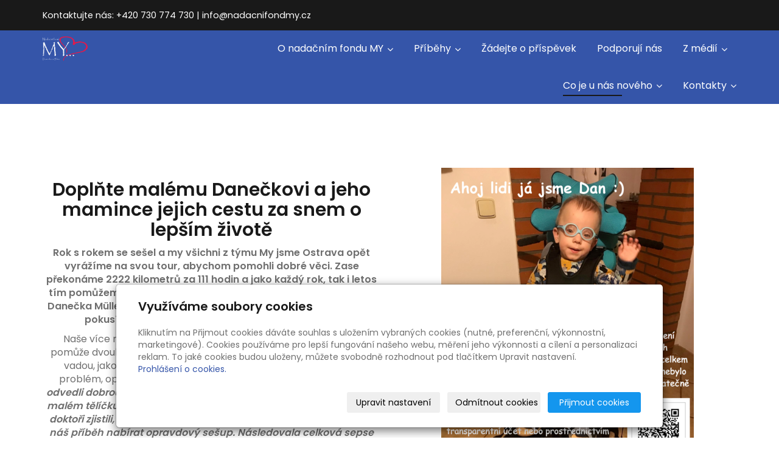

--- FILE ---
content_type: text/html; charset=utf-8
request_url: https://www.nadacnifondmy.cz/inpage/nase-letosni-cesta-za-snem-pro-danecka-mullera/
body_size: 8734
content:
<!DOCTYPE html>
<html lang="cs">
<head>
  <meta charset="utf-8">
  <!--[if IEE]>
  <meta http-equiv="X-UA-Compatible" content="IE=edge,chrome=1">
  <![endif]-->
  <meta name="viewport" content="width=device-width, initial-scale=1">
    <meta name="description" content="   
   
   
   
Naše letošní Cesta za snem pro Danačka Müllera   
Rok se s rokem sešel a tým My jsme Ostrava se opět chystá na svou cestu za snem, kdy musí...">
    <meta name="robots" content="all">
  <meta name="template" content="KYRA">
  <meta name="generator" content="inPage">
      <meta name="copyright" content="Nadační fond MY">
  <meta name="author" content="Nadační fond MY">
  
      <meta property="og:title" content="Naše letošní Cesta za snem pro Danečka Müllera">

    <meta property="og:description" content="   
   
   
   
Naše letošní Cesta za snem pro Danačka Müllera   
Rok se s rokem sešel a tým My jsme Ostrava se opět chystá na svou cestu za snem, kdy musí...">

<meta property="og:type" content="website">
<meta property="og:url" content="https://www.nadacnifondmy.cz/inpage/nase-letosni-cesta-za-snem-pro-danecka-mullera/">

    <meta property="og:image" content="https://www.nadacnifondmy.cz/obrazek/3/dan-5-jpg/">

    <title>Naše letošní Cesta za snem pro Danečka Müllera</title>

      <link rel="shortcut icon" href="https://www.nadacnifondmy.cz/favicon.ico">
    <link rel="apple-touch-icon" href="https://www.nadacnifondmy.cz/favicon.ico" />
  
        <link type="text/css" rel="stylesheet" href="/vendor/fontawesome-4.7/css/font-awesome.min.css">
  <link type="text/css" rel="stylesheet" media="screen" href="/vendor/blueimp-gallery/css/blueimp-gallery.min.css">
  <link type="text/css" rel="stylesheet" media="screen" href="/vendor/blueimp-bootstrap-image-gallery/css/bootstrap-image-gallery.min.css">
  <link type="text/css" rel="stylesheet" media="screen" href="/vendor/bootstrap-3.4/dist/css/bootstrap.min.css">
  <link rel="stylesheet" type="text/css" media="screen" href="/vendor/slick-carousel/slick/slick.css">
  <link rel="stylesheet" type="text/css" media="screen" href="/vendor/slick-carousel/slick/slick-theme.css">

      <link rel="stylesheet" type="text/css" media="screen" href="/assets/theme19/css/main.css?v=20210103">
  <link rel="stylesheet" type="text/css" media="screen" href="/assets/filter-colors.css?v=20210103">
  <link rel="stylesheet" type="text/css" media="screen" href="/assets/sections.css?v=20210103">
  <link rel="stylesheet" type="text/css" media="screen" href="/assets/theme19/sections.css?v=20210103">

  <link rel="stylesheet" type="text/css" media="screen" href="/styl/1/">

  
  
  <link rel="stylesheet" type="text/css" media="print" href="/styl/2/">

      <link rel="stylesheet" type="text/css" media="screen" href="/styl/3/">
  
  <script type="text/javascript" src="/vendor/jquery/dist/jquery.min.js"></script>
  <script type="text/javascript" src="/vendor/jquery-placeholder/jquery.placeholder.min.js"></script>
  <script type="text/javascript" src="/vendor/bootstrap-3.4/dist/js/bootstrap.min.js"></script>
  <script type="text/javascript" src="/vendor/blueimp-gallery/js/jquery.blueimp-gallery.min.js"></script>
  <script type="text/javascript" src="/vendor/blueimp-bootstrap-image-gallery/js/bootstrap-image-gallery.min.js"></script>
  <script type="text/javascript" src="/vendor/slick-carousel/slick/slick.min.js"></script>
  <script type="text/javascript" src="/vendor/images-loaded/imagesloaded.pkgd.min.js"></script>
  <script type="text/javascript" src="/vendor/magic-grid/dist/magic-grid.min.js"></script>

  <script type="text/javascript" src="/assets/theme19/js/main.js?v=20210103"></script>
  <script type="text/javascript" src="/assets/js/magicgrid.js?v=20220517"></script>
  <script type="text/javascript" src="/assets/js/dynamic.js?v=20220131"></script>

              <link href="/assets/cookies/css/main-3.4.css" rel="stylesheet" type="text/css" media="screen">
    
    <script src="/assets/cookies/js/main.js?v=20210103"></script>

    <script type="text/javascript">
        window.ca = JSON.parse('{"necessary":1,"functional":0,"performance":0,"marketing":0}');
    </script>
        
    <script>
    window.dataLayer = window.dataLayer || [];
    function gtag(){dataLayer.push(arguments);}

    gtag('consent', 'default', {
        'analytics_storage': 'denied',
        'ad_storage': 'denied',
        'ad_user_data': 'denied',
        'ad_personalization': 'denied'
    });

    gtag('js', new Date());
</script>


            </head>
<body id="article-517332" class="frontend template19 article-detail rubric-56188">
  

  
  <header>
    <div id="top-ribbon">
      <div class="container">
                <span id="contactus" class="hidden-xs ">
                    Kontaktujte nás:                      +420 730 774 730                              |
                                info@nadacnifondmy.cz                  </span>
                
        
              </div>
    </div>
    <div id="sm-search">
      <button type="button" class="close">x</button>
      <form id="small-search" method="post" action="/vyhledavani/">
        <input name="q" type="text" class="form-control" placeholder="Hledání...">
        <button type="submit" class="btn btn-danger btn-lg" title="Hledat">
          <span class="glyphicon glyphicon-search" aria-hidden="true"></span> Hledat        </button>
      </form>
    </div>
    <nav class="navbar navbar-default">
      <div class="container">
                                          <div class="logo ">
                                            <a title="" href="/">
                          <img src="/obrazek/3/logo-nadacni-fond-my-tmavy-podklad/" alt="">
                      </a>
                  </div>
                                <div class="navbar-header">
          <button class="navbar-toggle collapsed" aria-controls="navbar" data-target="#navbar" data-toggle="collapse" type="button">
            <span class="sr-only">Menu</span>
            <span class="icon-bar"></span>
            <span class="icon-bar"></span>
            <span class="icon-bar"></span>
          </button>
        </div>
        <div id="navbar" class="collapse navbar-collapse " role="navigation" aria-expanded="true" style="">
                    <ul class="nav navbar-nav">
                        <li role="presentation" id="menu-item-376530" class="dropdown">
                            <a href="/" class="dropdown-toggle" data-toggle="dropdown">
                  O nadačním fondu MY <span class="caret"></span>
              </a>
              <ul class="dropdown-menu level2 v" role="menu">
                <li class="container">
                  <ul>
                                        <li id="submenu-item-376532">
                      <a href="/inpage/o-nas/">O nás</a>
                    </li>
                                        <li id="submenu-item-378079">
                      <a href="/inpage/eticky-kodex/">Etický kodex</a>
                    </li>
                                        <li id="submenu-item-378100">
                      <a href="/inpage/verejna-sbirka-nadacniho-fondu-my/">Veřejná sbírka nadačního fondu MY</a>
                    </li>
                                      </ul>
                </li>
              </ul>
                          </li>
                        <li role="presentation" id="menu-item-377081" class="dropdown">
                            <a href="/rubrika/pribehy/" class="dropdown-toggle" data-toggle="dropdown">
                  Příběhy <span class="caret"></span>
              </a>
              <ul class="dropdown-menu level2 v" role="menu">
                <li class="container">
                  <ul>
                                        <li id="submenu-item-377082">
                      <a href="/inpage/denis-horak/">Denis Horák</a>
                    </li>
                                        <li id="submenu-item-383668">
                      <a href="/inpage/ela-wawrzosova/">Ela Wawrzosová</a>
                    </li>
                                        <li id="submenu-item-393285">
                      <a href="/inpage/milos-belka/">Miloš Belka</a>
                    </li>
                                        <li id="submenu-item-393649">
                      <a href="/inpage/david-trojek/">David Trojek</a>
                    </li>
                                        <li id="submenu-item-393863">
                      <a href="/inpage/obrazek-s-textem-710/">Den v ZOO Ostrava s Nadačním fondem MY</a>
                    </li>
                                        <li id="submenu-item-395530">
                      <a href="/inpage/obrazek-s-textem-955/">Lucie Víchová</a>
                    </li>
                                        <li id="submenu-item-408499">
                      <a href="/inpage/vojtisek/">Vojtíšek Schüler</a>
                    </li>
                                        <li id="submenu-item-422328">
                      <a href="/inpage/danecek-muller/">Daneček Müller</a>
                    </li>
                                      </ul>
                </li>
              </ul>
                          </li>
                        <li role="presentation" id="menu-item-378096">
                            <a href="/inpage/zadejte-o-podporu/">Žádejte o příspěvek</a>
                          </li>
                        <li role="presentation" id="menu-item-409520">
                            <a href="/inpage/podporuji-nas-952/">Podporují nás</a>
                          </li>
                        <li role="presentation" id="menu-item-378712" class="dropdown">
                            <a href="/inpage/z-medii/" class="dropdown-toggle" data-toggle="dropdown">
                  Z médií <span class="caret"></span>
              </a>
              <ul class="dropdown-menu level2 v" role="menu">
                <li class="container">
                  <ul>
                                        <li id="submenu-item-378713">
                      <a href="/inpage/psali-o-nas/">Psali o nás</a>
                    </li>
                                        <li id="submenu-item-378714">
                      <a href="/inpage/tocili-o-nas/">Točili o nás</a>
                    </li>
                                      </ul>
                </li>
              </ul>
                          </li>
                        <li role="presentation" id="menu-item-377227" class="dropdown active">
                            <a href="/rubrika/novinky/" class="dropdown-toggle" data-toggle="dropdown">
                  Co je u nás nového <span class="caret"></span>
              </a>
              <ul class="dropdown-menu level2 v" role="menu">
                <li class="container">
                  <ul>
                                        <li id="submenu-item-377228">
                      <a href="/inpage/nase-prvni-velka-charitativni-akce/">Naše první velká charitativní akce.</a>
                    </li>
                                        <li id="submenu-item-378091">
                      <a href="/inpage/obrazek-s-textem-332/">Předškolní odpoledne pro Denise</a>
                    </li>
                                        <li id="submenu-item-378128">
                      <a href="/inpage/nase-cesta-za-snem/">Naše “Cesta za snem”</a>
                    </li>
                                        <li id="submenu-item-395539">
                      <a href="/inpage/beneficni-koncert-pro-lucii/">Benefiční koncert pro Lucii</a>
                    </li>
                                        <li id="submenu-item-422497" class="active">
                      <a href="/inpage/nase-letosni-cesta-za-snem-pro-danecka-mullera/">Naše letošní Cesta za snem pro Danečka Müllera</a>
                    </li>
                                      </ul>
                </li>
              </ul>
                          </li>
                        <li role="presentation" id="menu-item-378032" class="dropdown">
                            <a href="/inpage/kontakty-879/" class="dropdown-toggle" data-toggle="dropdown">
                  Kontakty <span class="caret"></span>
              </a>
              <ul class="dropdown-menu level2 v" role="menu">
                <li class="container">
                  <ul>
                                        <li id="submenu-item-378031">
                      <a href="/inpage/kontakty/">Kontakty</a>
                    </li>
                                        <li id="submenu-item-378015">
                      <a href="/inpage/ochrana-osobnich-udaju/">Ochrana osobních údajů</a>
                    </li>
                                      </ul>
                </li>
              </ul>
                          </li>
                      </ul>
        </div>
      </div>
    </nav>
  </header>

                        <div id="motive">
            <div class="container ">
                                    <div id="motto">
                                                                                                                <p id="motto-title">
                                                                                POMÁHÁME SRDCEM ...                                                                        </p>
                              
                                                                                                </div>
              </div>
          </div>
              
     
      <div class="container">
        
        <div class="row row-flex" id="content">
            

            <main class="col-xs-12 col-md-9">
                <div id="mainContent"
    class="nocomment">

    <div class="">
                        <p><!-- sectionbreak --></p>
<section class="section-container section-2-col-left-text">
<div class="row">
<div class="col-xs-12 col-sm-6 section-content">
<h2><strong><span style="vertical-align: inherit;"><span style="vertical-align: inherit;"><span style="vertical-align: inherit;"><span style="vertical-align: inherit;">Doplňte malému Danečkovi a jeho mamince jejich cestu za snem o lepším životě</span></span></span></span></strong></h2>
<div dir="auto">
<p><strong><span style="vertical-align: inherit;"><span style="vertical-align: inherit;"><span style="vertical-align: inherit;"><span style="vertical-align: inherit;">Rok s rokem se sešel a my všichni z týmu My jsme Ostrava opět vyrážíme na svou tour, abychom pomohli dobré věci. Zase překonáme 2222 kilometrů za 111 hodin a jako každý rok, tak i letos tím pomůžeme konkrétnímu jedinci. Tentokrát se jedná o malého Danečka Müllera a jeho maminku, kterým se vybranými financemi pokusíme zjednodušit jejich složitou životní cestu…</span></span></span></span></strong></p>
<p><span style="vertical-align: inherit;"><span style="vertical-align: inherit;"><span style="vertical-align: inherit;"><span style="vertical-align: inherit;">Naše více než dva tisíce kilometrů dlouhá cyklojízda tentokrát pomůže dvouletému Danečkovi Müllerovi. Ten se narodil s vrozenou vadou, jakou je atrézie jícnu. To by ale nebyl zas až tak zásadní problém, operace i když riskantní dopadla totiž úspěšně. </span></span></span></span><strong><em><span style="vertical-align: inherit;"><span style="vertical-align: inherit;"><span style="vertical-align: inherit;"><span style="vertical-align: inherit;">„Lékaři odvedli dobrou práci, ale bohužel důsledky operace na Danečkově malém tělíčku na sebe nenechaly dlouho čekat. Týden po operaci doktoři zjistili, že krvácel do mozkových komor. A právě tady začal náš příběh nabírat opravdový sešup. Následovala celková sepse organismu, která už jen umocnila nález na mozku a nakonec hydrocefalu se stala nedílnou součástí našeho života,“</span></span></span></span></em></strong><span style="vertical-align: inherit;"><span style="vertical-align: inherit;"><span style="vertical-align: inherit;"><span style="vertical-align: inherit;"> říká na vysvětlenou Danova maminka.</span></span></span></span></p>
<p><span style="vertical-align: inherit;"><span style="vertical-align: inherit;"><span style="vertical-align: inherit;"><span style="vertical-align: inherit;">Hydrocefalus znamená nadměrné hromadění mozkomíšního moku v mozkových komorách. Přebytečný mok totiž tlak na mozkovou tkáň a tím může dojít k poškození mozku s trvalými následky. Konečným řešením bylo zavedení VP shuntu, který má za úkol odvádět nahromaděný mozkomíšní mok z hlavy do břicha, který bude mít po zbytek života. „Než k tomuto mohlo dojít, musel Daneček absolvovat osm operací, a celkem šest z nich jich bylo jen hlavičky. Vše to celý půl rok a aby toho nebylo málo, tak nám po návratu domů diagnostikovali těžkou epilepsii a těžkou mozkovou obrnu v podobě centrální spastické kvadruparézy a axiální hypotonii,“ dodává na vysvětlenou matku.</span></span></span></span></p>
<p><span style="vertical-align: inherit;"><span style="vertical-align: inherit;"><span style="vertical-align: inherit;"><span style="vertical-align: inherit;">Danečkovi proto velice pomáhají rehabilitace a terapie. Jeho maminka dělá všechno proto, aby mu jeho těžkou životní cestu zpříjemnila a posunula ho ve vývoji dále. Nicméně je to všechno velmi náročné a to jak časově, tak hlavně finančně. Správně zvolené pomůcky a metody dávají totiž Danovi velkou šanci se postavit na nohy.</span></span></span></span></p>
<p><strong><span style="vertical-align: inherit;"><span style="vertical-align: inherit;"><span style="vertical-align: inherit;"><span style="vertical-align: inherit;">Proto se i ten sebemenší příspěvek počítá…</span></span></span></span></strong></p>
<span style="vertical-align: inherit;"><span style="vertical-align: inherit;"><span style="vertical-align: inherit;"><span style="vertical-align: inherit;">Finanční dar proto můžete posílat na transparentní účet číslo: </span></span></span></span><strong><span style="vertical-align: inherit;"><span style="vertical-align: inherit;"><span style="vertical-align: inherit;"><span style="vertical-align: inherit;">240222091/2010</span></span></span></span></strong><span style="vertical-align: inherit;"><span style="vertical-align: inherit;"><span style="vertical-align: inherit;"><span style="vertical-align: inherit;"> , VS: 012024 nebo můžete využít tento QR kód:&nbsp;</span></span></span></span></div>
<div dir="auto"><span style="vertical-align: inherit;"><span style="vertical-align: inherit;"><span style="vertical-align: inherit;"><span style="vertical-align: inherit;"><span style="vertical-align: inherit;"><span style="vertical-align: inherit;"><span style="vertical-align: inherit;"><span style="vertical-align: inherit;">Více k Danečkově příběhu nalaznete </span></span></span></span></span></span></span></span><a href="/inpage/danecek-muller/"><span style="vertical-align: inherit;"><span style="vertical-align: inherit;"><span style="vertical-align: inherit;"><span style="vertical-align: inherit;"><span style="vertical-align: inherit;"><span style="vertical-align: inherit;"><span style="vertical-align: inherit;"><span style="vertical-align: inherit;">zde</span></span></span></span></span></span></span></span></a></div>
</div>
<div class="col-xs-12 col-sm-6 section-content"><img src="/obrazek/2/danecek-letak-2024/" alt="daniček leták 2024" title="daniček leták 2024" width="415" height="520" /></div>
</div>
</section>
<p><!-- sectionbreak --></p>    </div>

    
    
    </div>

<a id="comments"></a>

<div class="">
    
    </div>                            </main>
        </div>
              </div>

            <div id="separator" class="mod"><div id="panel-custom-1" class="panel panel-primary ">
                <div class="panel-heading">
            <h3 class="panel-title">O nás</h3>
        </div>
        <div class="panel-body">
            <p><img src="/obrazek/2/my-i-png/" title="MY_I.png" width="300" height="274" alt="MY_I.png" style="display: block; margin-left: auto; margin-right: auto;" />&nbsp;</p>
<p style="text-align: justify;">Jak v životě tak v podnikání nejde jen přijímat a nic nedat zpět.&nbsp; "MY" jsme si osvojili od počátku našeho setkání. A protože MY a ne JÁ&nbsp; má pro nás obrovský význam, chtěli jsme tomuto dát ten, ještě hlubší&nbsp; a založili Nadační fond MY. Pomáhat je dobré a mělo by to být přirozené. Ale přeci jen ve větším počtu je pomáhat jednodušší. Do vzniku nadačního fondu za sebou máme několik charitativních akcí na kterých jsme se buďto už přímo osobně podíleli nebo je jen podpořili. Od školy v přírodě pro dětský domov Domeček, přes invalidní vozík na míru pro málého Patrika až po dnes už stovky kilogramů granulí pro zvířecí útulky.&nbsp; A takhle chceme pokračovat dále...</p>        </div>
    </div></div>
                  <div id="second" class="mod"><div class="container"><div id="panel-custom-2" class="panel panel-primary ">
                <div class="panel-heading">
            <h3 class="panel-title">Naše letošní Cesta za snem pro Danečka Müllera</h3>
        </div>
        <div class="panel-body">
            <p><!-- sectionbreak --></p>
<section class="section-container section-2-col-left-text">
<div class="row">
<div class="col-xs-12 col-sm-6 section-content">
<h2><strong><span style="vertical-align: inherit;"><span style="vertical-align: inherit;"><span style="vertical-align: inherit;"><span style="vertical-align: inherit;">Doplňte malému Danečkovi a jeho mamince jejich cestu za snem o lepším životě</span></span></span></span></strong></h2>
<div dir="auto">
<p><strong><span style="vertical-align: inherit;"><span style="vertical-align: inherit;"><span style="vertical-align: inherit;"><span style="vertical-align: inherit;">Rok s rokem se sešel a my všichni z týmu My jsme Ostrava opět vyrážíme na svou tour, abychom pomohli dobré věci. Zase překonáme 2222 kilometrů za 111 hodin a jako každý rok, tak i letos tím pomůžeme konkrétnímu jedinci. Tentokrát se jedná o malého Danečka Müllera a jeho maminku, kterým se vybranými financemi pokusíme zjednodušit jejich složitou životní cestu…</span></span></span></span></strong></p>
<p><span style="vertical-align: inherit;"><span style="vertical-align: inherit;"><span style="vertical-align: inherit;"><span style="vertical-align: inherit;">Naše více než dva tisíce kilometrů dlouhá cyklojízda tentokrát pomůže dvouletému Danečkovi Müllerovi. Ten se narodil s vrozenou vadou, jakou je atrézie jícnu. To by ale nebyl zas až tak zásadní problém, operace i když riskantní dopadla totiž úspěšně. </span></span></span></span><strong><em><span style="vertical-align: inherit;"><span style="vertical-align: inherit;"><span style="vertical-align: inherit;"><span style="vertical-align: inherit;">„Lékaři odvedli dobrou práci, ale bohužel důsledky operace na Danečkově malém tělíčku na sebe nenechaly dlouho čekat. Týden po operaci doktoři zjistili, že krvácel do mozkových komor. A právě tady začal náš příběh nabírat opravdový sešup. Následovala celková sepse organismu, která už jen umocnila nález na mozku a nakonec hydrocefalu se stala nedílnou součástí našeho života,“</span></span></span></span></em></strong><span style="vertical-align: inherit;"><span style="vertical-align: inherit;"><span style="vertical-align: inherit;"><span style="vertical-align: inherit;"> říká na vysvětlenou Danova maminka.</span></span></span></span></p>
<p><span style="vertical-align: inherit;"><span style="vertical-align: inherit;"><span style="vertical-align: inherit;"><span style="vertical-align: inherit;">Hydrocefalus znamená nadměrné hromadění mozkomíšního moku v mozkových komorách. Přebytečný mok totiž tlak na mozkovou tkáň a tím může dojít k poškození mozku s trvalými následky. Konečným řešením bylo zavedení VP shuntu, který má za úkol odvádět nahromaděný mozkomíšní mok z hlavy do břicha, který bude mít po zbytek života. „Než k tomuto mohlo dojít, musel Daneček absolvovat osm operací, a celkem šest z nich jich bylo jen hlavičky. Vše to celý půl rok a aby toho nebylo málo, tak nám po návratu domů diagnostikovali těžkou epilepsii a těžkou mozkovou obrnu v podobě centrální spastické kvadruparézy a axiální hypotonii,“ dodává na vysvětlenou matku.</span></span></span></span></p>
<p><span style="vertical-align: inherit;"><span style="vertical-align: inherit;"><span style="vertical-align: inherit;"><span style="vertical-align: inherit;">Danečkovi proto velice pomáhají rehabilitace a terapie. Jeho maminka dělá všechno proto, aby mu jeho těžkou životní cestu zpříjemnila a posunula ho ve vývoji dále. Nicméně je to všechno velmi náročné a to jak časově, tak hlavně finančně. Správně zvolené pomůcky a metody dávají totiž Danovi velkou šanci se postavit na nohy.</span></span></span></span></p>
<p><strong><span style="vertical-align: inherit;"><span style="vertical-align: inherit;"><span style="vertical-align: inherit;"><span style="vertical-align: inherit;">Proto se i ten sebemenší příspěvek počítá…</span></span></span></span></strong></p>
<span style="vertical-align: inherit;"><span style="vertical-align: inherit;"><span style="vertical-align: inherit;"><span style="vertical-align: inherit;">Finanční dar proto můžete posílat na transparentní účet číslo: </span></span></span></span><strong><span style="vertical-align: inherit;"><span style="vertical-align: inherit;"><span style="vertical-align: inherit;"><span style="vertical-align: inherit;">240222091/2010</span></span></span></span></strong><span style="vertical-align: inherit;"><span style="vertical-align: inherit;"><span style="vertical-align: inherit;"><span style="vertical-align: inherit;"> , VS: 012024 nebo můžete využít tento QR kód:&nbsp;</span></span></span></span></div>
<div dir="auto"><span style="vertical-align: inherit;"><span style="vertical-align: inherit;"><span style="vertical-align: inherit;"><span style="vertical-align: inherit;"><span style="vertical-align: inherit;"><span style="vertical-align: inherit;"><span style="vertical-align: inherit;"><span style="vertical-align: inherit;">Více k Danečkově příběhu nalaznete </span></span></span></span></span></span></span></span><a href="/inpage/danecek-muller/"><span style="vertical-align: inherit;"><span style="vertical-align: inherit;"><span style="vertical-align: inherit;"><span style="vertical-align: inherit;"><span style="vertical-align: inherit;"><span style="vertical-align: inherit;"><span style="vertical-align: inherit;"><span style="vertical-align: inherit;">zde</span></span></span></span></span></span></span></span></a></div>
</div>
<div class="col-xs-12 col-sm-6 section-content"><img src="/obrazek/2/danecek-letak-2024/" alt="daniček leták 2024" title="daniček leták 2024" width="415" height="520" /></div>
</div>
</section>
<p><!-- sectionbreak --></p>        </div>
    </div></div></div>
                  <div id="blog" class="mod"><div class="container"><div id="panel-news" class="panel panel-primary ">
                <div class="panel-heading">
            <h3 class="panel-title">Co je u nás nového</h3>
        </div>
        <div class="panel-body">
            <ul id="list-panel-news">

                                    
                <li class="">
                                        <div>
                                                <p class="image-perex">
                            <a class="perex-image-link" title="Splňte malému Danečkovi a jeho mamince jejich cestu za snem..." href="/inpage/splnte-malemu-daneckovi-a-jeho-mamince-jejich-cestu-za-snem/">
                                <img src="/obrazek/2/dan-1-jpg/" class="perex-image">
                            </a>
                        </p>
                        
                        <div class="blog-li">
                            <h4><a href="/inpage/splnte-malemu-daneckovi-a-jeho-mamince-jejich-cestu-za-snem/">Splňte malému Danečkovi a jeho mamince jejich cestu za snem...</a></h4>

                                                            <span class="normal-date">22. 7. 2024</span>
                            
                            <div class="description"></div>
                        </div>
                    </div>
                </li>
                                    
                <li class="">
                                        <div>
                                                <p class="image-perex">
                            <a class="perex-image-link" title="Naše letošní Cesta za snem pro Danečka Müllera" href="/inpage/nase-letosni-cesta-za-snem-pro-danecka-mullera/">
                                <img src="/obrazek/2/dan-5-jpg/" class="perex-image">
                            </a>
                        </p>
                        
                        <div class="blog-li">
                            <h4><a href="/inpage/nase-letosni-cesta-za-snem-pro-danecka-mullera/">Naše letošní Cesta za snem pro Danečka Müllera</a></h4>

                                                            <span class="normal-date">4. 7. 2023</span>
                            
                            <div class="description"></div>
                        </div>
                    </div>
                </li>
                                    
                <li class="">
                                        <div>
                                                <p class="image-perex">
                            <a class="perex-image-link" title="Nejen sportovní hvězdy na tenisových kurtech pro Vojtu!" href="/inpage/nejen-sportovni-hvezdy-na-tenisovych-kurtech-pro-vojtu/">
                                <img src="/obrazek/2/plakat-moravia-star-open-2022-jpg-8809/" class="perex-image">
                            </a>
                        </p>
                        
                        <div class="blog-li">
                            <h4><a href="/inpage/nejen-sportovni-hvezdy-na-tenisovych-kurtech-pro-vojtu/">Nejen sportovní hvězdy na tenisových kurtech pro Vojtu!</a></h4>

                                                            <span class="normal-date">30. 6. 2022</span>
                            
                            <div class="description"></div>
                        </div>
                    </div>
                </li>
                                    
                <li class="">
                                        <div>
                                                <p class="image-perex">
                            <a class="perex-image-link" title="Benefiční koncert pro Lucii" href="/inpage/beneficni-koncert-pro-lucii/">
                                <img src="/obrazek/2/2021-jpg/" class="perex-image">
                            </a>
                        </p>
                        
                        <div class="blog-li">
                            <h4><a href="/inpage/beneficni-koncert-pro-lucii/">Benefiční koncert pro Lucii</a></h4>

                                                            <span class="normal-date">13. 9. 2021</span>
                            
                            <div class="description"></div>
                        </div>
                    </div>
                </li>
                                    
                <li class="">
                                        <div>
                                                <p class="image-perex">
                            <a class="perex-image-link" title="Benefiční koncert pro Lucii se vydařil" href="/inpage/beneficni-koncert-pro-lucii-se-vydaril/">
                                <img src="/obrazek/2/242728833-4510884628934858-8231539136998532146-n-jpg-694/" class="perex-image">
                            </a>
                        </p>
                        
                        <div class="blog-li">
                            <h4><a href="/inpage/beneficni-koncert-pro-lucii-se-vydaril/">Benefiční koncert pro Lucii se vydařil</a></h4>

                                                            <span class="normal-date">26. 10. 2021</span>
                            
                            <div class="description"></div>
                        </div>
                    </div>
                </li>
                                    
                <li class="">
                                        <div>
                                                <p class="image-perex">
                            <a class="perex-image-link" title="Milošovi vzalo tornádo domov" href="/inpage/obrazek-s-textem-579/">
                                <img src="/obrazek/2/ap1i2331-jpg/" class="perex-image">
                            </a>
                        </p>
                        
                        <div class="blog-li">
                            <h4><a href="/inpage/obrazek-s-textem-579/">Milošovi vzalo tornádo domov</a></h4>

                                                            <span class="normal-date">28. 6. 2021</span>
                            
                            <div class="description"></div>
                        </div>
                    </div>
                </li>
                
            </ul>
            <p class="more">
                <a href="/rubrika/novinky/">Archív</a>
            </p>
        </div>
    </div></div></div>
            
  <footer>
        <div class="container">
                <div id="footer-contact" class="col-lg-3 ">
                        <h3>Kontakty</h3>
            <div class="row">
                <div class="col-xs-12">
                    <ul class="list-footer-address">
                                                    <li>
                                <i class="fa fa-fw text-primary fa-home"></i>
                                Nadační fond MY<br>
                                Hrabákova 1861/1, 702 00 Ostrava                            </li>
                                                                                            </ul>
                </div>
                <div class="col-xs-12">
                    <ul class="list-footer-address">
                                                    <li>
                                <i class="fa fa-fw text-primary fa-envelope"></i> info@nadacnifondmy.cz                            </li>
                                                                            <li>
                                <i class="fa fa-fw text-primary fa-globe"></i> <a href="http://www.nadacnifondmy.cz" target="_blank">www.nadacnifondmy.cz</a>                            </li>
                                                                            <li>
                                <i class="fa fa-fw text-primary fa-phone"></i> +420 730 774 730                            </li>
                                                                                                                        
                                                    <li>
                                <i class="fa fa-fw text-primary fa-info"></i>N 1344 vedená u Krajského soudu v Ostravě                            </li>
                                            </ul>
                </div>
            </div>
          </div>
      
      
      
          </div>
    
        <div class="">
                <div class="copy nomb">
            <div class="container">
                <p class="text-center" id="bar-footer">
                    &copy; 2026 <a href="/">Nadační fond MY</a>
                                            &ndash;                                                                 <span>|</span>
                        <a href="/mapa-webu/">Mapa webu</a>
                                                        </p>
            </div>
        </div>
        <div class="copy">
            <div class="container">
                <p class="text-center" id="bar-poweredby">
                    <a id="i-logoinpage" href="https://www.inpage.cz" target="_blank" title="Webové stránky snadno - redakční systém inPage, vyzkoušení zdarma"><span>inPage</span></a>
                    &ndash; <a target="_blank" href="https://www.inpage.cz/" title="Webové stránky snadno - redakční systém inPage, vyzkoušení zdarma">webové stránky</a> s AI, <a target="_blank" href="https://www.czechia.com/domeny/" title="Registrace domén">doména</a> a&nbsp;<a target="_blank" href="https://www.czechia.com/webhosting/" title="Webhosting CZECHIA.COM">webhosting</a> u jediného 5★ registrátora v ČR                </p>
            </div>
        </div>
    </div>
      </footer>
  
        <div id="blueimp-gallery" class="blueimp-gallery blueimp-gallery-controls" data-use-bootstrap-modal="false">
          <div class="slides"></div>
          <h3 class="title">&nbsp;</h3>
          <a class="prev">‹</a>
          <a class="next">›</a>
          <a class="close">×</a>
          <a class="play-pause"></a>
          <ol class="indicator"></ol>
          <div class="modal fade">
              <div class="modal-dialog">
                  <div class="modal-content">
                      <div class="modal-header">
                          <button type="button" class="close" aria-hidden="true">&times;</button>
                          <h4 class="modal-title">&nbsp;</h4>
                      </div>
                      <div class="modal-body next"></div>
                      <div class="modal-footer">
                          <button type="button" class="btn btn-default pull-left prev">
                              <i class="glyphicon glyphicon-chevron-left"></i>&nbsp;Předchozí                          </button>
                          <button type="button" class="btn btn-primary next">
                              Další&nbsp;<i class="glyphicon glyphicon-chevron-right"></i>
                          </button>
                      </div>
                  </div>
              </div>
          </div>
      </div>
  
  
  
      <div class="modal" id="cookiesModal" data-keyboard="false" aria-labelledby="cookiesModalLabel" style="display: none" aria-modal="true" role="dialog">
        <div class="modal-dialog modal-lg modal-dialog-centered modal-cookies">
            <div class="modal-content">
                <div class="modal-header">
                    <h2 class="modal-title" id="cookiesModalLabel">
                        Využíváme soubory cookies                    </h2>
                    <button type="button" class="close" data-dismiss="modal" data-bs-dismiss="modal" aria-label="Zavřít" id="closeModalButton" style="display: none">
                        <span class="button-close" aria-hidden="true"></span>
                    </button>
                </div>
                <div class="modal-body">
                    <div class="container-fluid" id="mainWindow">
                        <p class="cookies-text">
                            Kliknutím na Přijmout cookies dáváte souhlas s uložením vybraných cookies (nutné, preferenční, výkonnostní, marketingové). Cookies používáme pro lepší fungování našeho webu, měření jeho výkonnosti a cílení a personalizaci reklam. To jaké cookies budou uloženy, můžete svobodně rozhodnout pod tlačítkem Upravit nastavení.                            <br><a class="cookies-statement" href="https://ec.europa.eu/info/cookies_cs" target="_blank">Prohlášení o cookies.</a>
                        </p>
                    </div>
                    <div class="container-fluid" id="settingsWindow" style="display: none;">
                        <p class="cookies-text">Využíváme soubory cookies a další technologie pro lepší uživatelský zážitek na webu. Následující kategorie můžete povolit či zakázat a svůj výběr uložit.</p>
                        <div class="cookies-info">
                            <div class="cookies-option">
                                <button class="button-more">
                                    <span class="button-more-icon"></span>
                                    <span class="button-more-title">Nutné</span>
                                </button>
                                <div class="custom-control custom-switch form-check form-switch">
                                    <input type="checkbox" class="custom-control-input form-check-input" name="necessaryCheckbox" id="necessaryCheckbox" value="1" checked disabled>
                                    <label class="custom-control-label form-check-label" for="necessaryCheckbox">Povoleno</label>
                                </div>
                            </div>
                            <div class="cookies-details" style="display: none;">
                                <p>Tyto cookies jsou nezbytné pro zajištění základní funkčnosti webových stránek.</p>
                            </div>
                        </div>
                        <div class="cookies-info">
                            <div class="cookies-option">
                                <button class="button-more">
                                    <span class="button-more-icon"></span>
                                    <span class="button-more-title">Preferenční</span>
                                </button>
                                <div class="custom-control custom-switch form-check form-switch">
                                    <input type="checkbox" class="custom-control-input form-check-input" name="functionalCheckbox" id="functionalCheckbox" value="1">
                                    <label class="custom-control-label form-check-label" for="functionalCheckbox">
                                        <span class="label-off">Zakázáno</span>
                                        <span class="label-on">Povoleno</span>
                                    </label>
                                </div>
                            </div>
                            <div class="cookies-details" style="display: none;">
                                <p>Preferenční cookies slouží pro zapamatování nastavení vašich preferencí pro příští návštěvu.</p>
                            </div>
                        </div>
                        <div class="cookies-info">
                            <div class="cookies-option">
                                <button class="button-more">
                                    <span class="button-more-icon"></span>
                                    <span class="button-more-title">Výkonnostní</span>
                                </button>
                                <div class="custom-control custom-switch form-check form-switch">
                                    <input type="checkbox" class="custom-control-input form-check-input" name="performanceCheckbox" id="performanceCheckbox" value="1">
                                    <label class="custom-control-label form-check-label" for="performanceCheckbox">
                                        <span class="label-off">Zakázáno</span>
                                        <span class="label-on">Povoleno</span>
                                    </label>
                                </div>
                            </div>
                            <div class="cookies-details" style="display: none;">
                                <p>Výkonnostní cookies monitorují výkon celého webu.</p>
                            </div>
                        </div>
                        <div class="cookies-info">
                            <div class="cookies-option">
                                <button class="button-more">
                                    <span class="button-more-icon"></span>
                                    <span class="button-more-title">Marketingové</span>
                                </button>
                                <div class="custom-control custom-switch form-check form-switch">
                                    <input type="checkbox" class="custom-control-input form-check-input" name="marketingCheckbox" id="marketingCheckbox" value="1">
                                    <label class="custom-control-label form-check-label" for="marketingCheckbox">
                                        <span class="label-off">Zakázáno</span>
                                        <span class="label-on">Povoleno</span>
                                    </label>
                                </div>
                            </div>
                            <div class="cookies-details" style="display: none;">
                                <p>Marketingové a reklamní cookies se využívají k měření a analýze webu.</p>
                            </div>
                        </div>
                    </div>
                </div>
                <div class="modal-footer">
                    <button type="button" id="allowChoiceButton" class="btn btn-outline-secondary" style="display: none;">Uložit vybrané</button>
                    <button type="button" id="switchWindowButton" class="btn btn-outline-secondary">Upravit nastavení</button>
                    <button type="button" id="rejectAllButton" class="btn btn-outline-secondary">Odmítnout cookies</button>
                    <button type="button" id="allowAllButton" class="btn btn-primary">Přijmout cookies</button>
                </div>
            </div>
        </div>
    </div>
    <div class="cookies-settings-btn active" id="snippetWindow" style="display: none" >
        <button class="cookies-settings-btn__open openModalButton" aria-label="Open cookies settings">
            <span class="cookies-settings-btn__open-label">Nastavení cookies</span>
        </button>

        <button class="cookies-settings-btn__dismiss" id="closeSnippetButton" type="button" aria-label="Zavřít">
            <span class="cookies-settings-btn__dismiss-icon" aria-hidden="true"></span>
        </button>
    </div>
    <script>
        (function($) {
            "use strict"; // Start of use strict

            $(document).ready(function() {
                $('#cookiesModal').cookiesAgreement({
                    name: 'cookie-ag',
                    layout: 'bar',
                    redirect: true,
                    button: false,
                    callbacks: {
                        modal: {
                            open: function (options, close) {
                                                                $('#cookiesModal').modal({
                                    backdrop: options.layout === 'window' ? 'static' : false,
                                    keyboard: close
                                });
                                                            },
                            close: function () {
                                                                $('#cookiesModal').modal('hide');
                                                            },
                            button: function () {
                                                                $('#cookiesModal').on('hide.bs.modal', function () {
                                    $('#snippetWindow').addClass('active');
                                });
                                                            },

                        }
                    }
                });
            });
        })(jQuery); // End of use strict
    </script>

  
  <div id="imp"></div>

    <script type="text/javascript">
      $(document).ready(function () {
          if (document.getElementById("imp")) {
              var e = document.createElement("img");
              e.src = "/render/imp/";
              e.width = "1";
              e.height = "1";
              e.alt = "Hit counter";
              document.getElementById("imp").appendChild(e);
          }

          var hash = window.location.hash;
          var parts = hash.split("-");
          if (parts[0] === "#comment") {
              var selector = "h3" + parts[0] + "-" + parts[1];
              $(selector).parents(".subcomments").show();
              $(selector).parents(".subcomments").prev().find("a:contains('Zobrazit odpovědi')").text("Skrýt odpovědi");
              $(document).scrollTop($(parts[0] + "-" + parts[1]).offset().top - ($(window).height() - $(parts[0] + "-" + parts[1]).parent().outerHeight(true)) / 2);
          }

          $(".showanswer").click(function () {
              $(this).parent().parent().parent().next().toggle();
              if ($(this).text() == 'Zobrazit odpovědi') {
                  $(this).text("Skrýt odpovědi");
              } else {
                  $(this).text("Zobrazit odpovědi");
              }
          });
      });
  </script>

  
  </body>
</html>


--- FILE ---
content_type: text/css; charset=utf-8
request_url: https://www.nadacnifondmy.cz/styl/1/
body_size: 1166
content:
/*homepage motive*/
#motive{
  background-color: #f5f5f5;
  background-image: url(/obrazek/3/motiv-png/);
}

/*motto*/
#motto #motto-title{
  color: #ed1261;
  
}

#motto #motto-title a{
  color: #ed1261;
 
}
#motto #motto-text{
  color: #ffffff;
   
}
/*============= modro-černou ======================*/
/*
#3264e7 / #191919  / */

/*
#3264e7 / #191919  / */


#basket .label,
.h1::after,
h1::after,
#separator h3.panel-title::after,
#blog h3.panel-title::after,
#panel-products h3.panel-title:after,
#random-image h3::after,
.navbar-default,
#index .navbar-default.f-nav,
.f-nav,
#index .navbar:not(.f-nav) .navbar-nav>.active>a:after,
#index .navbar:not(.f-nav) .navbar-nav>.active>a:focus:after,
#index .navbar:not(.f-nav) .navbar-nav>.active>a:hover:after,
#index .navbar:not(.f-nav) .navbar-nav>.active>a:after,
#index .navbar:not(.f-nav) .navbar-nav>li>a:hover:after,
#index .navbar-default:not(.f-nav) .navbar-nav>.open>a:after,
#index .navbar-default:not(.f-nav) .navbar-nav>.open>a:focus:after,
#index .navbar-default:not(.f-nav) .navbar-nav>.open>a:hover:after,
.navbar-default .navbar-toggle:focus,
.navbar-default .navbar-toggle:hover,
.nav-tabs>li.active>a,
.nav-tabs>li.active>a:focus,
.nav-tabs>li.active>a:hover,
.nav-tabs>li>a:hover,
.nav-pills>li>a:hover,
.nav-pills>li.active>a,
.goin,
#panel-news .more a,
footer #panel-news .more a,
#list-comments>.media .media-heading,
.btn-primary {
  background: #3555a9
}


.nav-tabs>li.active>a,
.nav-tabs>li.active>a:focus,
.nav-tabs>li.active>a:hover,
.nav-tabs>li>a:hover,
.btn-primary {
  border-color: #3555a9
}

#top-ribbon .btn.btn-danger:hover,
a,
.btn-link,
.pagination>.active>a,
.pagination>.active>a:focus,
.pagination>.active>a:hover,
.pagination>.active>span,
.pagination>.active>span:focus,
.pagination>.active>span:hover {
  color: #3555a9
}

#second {
  background-color: #3555a9;
  background: -webkit-gradient(linear, left top, right top, from(#3555a9), to(#8eaaf2));
  background: linear-gradient(to right, #3555a9, #8eaaf2);
}

a:hover,
.icon-favourite,
.btn-link:hover,
.btn-link:focus {
  color: #191919;
}

#contactus a:hover,
footer a:hover,
.copy a:hover {
  color: white
}



#contactus a,
footer a ,
.copy a {
  color:#3555a9
}

#second h3.panel-title::after,
#top-ribbon,
.nav-tabs>li.active>a:hover,
.nav-pills>li.active>a:focus,
.nav-pills>li.active>a:hover,
.goin:hover,
#panel-news .more a:hover,
#second .more a,
.btn-primary:hover,
.navbar .navbar-nav>.active>a:after,
.navbar .navbar-nav>.active>a:focus:after,
.navbar .navbar-nav>.active>a:hover:after,
.navbar .navbar-nav>.active>a:after,
.navbar .navbar-nav>li>a:hover:after,
.navbar-default .navbar-nav>.open>a:after,
.navbar-default .navbar-nav>.open>a:focus:after,
.navbar-default .navbar-nav>.open>a:hover:after {
  background-color: #191919;
}

#second .more a:hover,
footer #panel-news .more a:hover {
 background-color:white; color:#191919;
}

.nav-tabs>li.active>a:hover,
a.thumbnail:hover,
.thumbnail:hover,
#list-rubrics li .media-body:hover,
#list-downloads li .inside:hover,
.item-photogallery .thumbnail:hover,
.item-eshop-category .thumbnail:hover,
#detail-product a:hover>.img-thumbnail,
.form-control:focus,
.btn-primary:hover,
.image-slider a .img-thumbnail:hover {
  border-color: #191919
}

.form-control:focus {
  -webkit-box-shadow: inset 0 1px 1px rgba(0, 0, 0, .075), 0 0 8px rgba(53, 85, 169, .6);
  box-shadow: inset 0 1px 1px rgba(0, 0, 0, .075), 0 0 8px rgba(53, 85, 169, .6)
}

@media (max-width: 991px) {
  #index .navbar-default .navbar-collapse {
    background-color: #3555a9
  }

  #index .navbar:not(.f-nav) .navbar-nav>.active>a:after,
  #index .navbar:not(.f-nav) .navbar-nav>.active>a:focus:after,
  #index .navbar:not(.f-nav) .navbar-nav>.active>a:hover:after,
  #index .navbar:not(.f-nav) .navbar-nav>.active>a:after,
  #index .navbar:not(.f-nav) .navbar-nav>li>a:hover:after,
  #index .navbar-default:not(.f-nav) .navbar-nav>.open>a:after,
  #index .navbar-default:not(.f-nav) .navbar-nav>.open>a:focus:after,
  #index .navbar-default:not(.f-nav) .navbar-nav>.open>a:hover:after {
    background-color: #191919;
  }
}

/*cookie*/
.cc_container {
background-color:#3555a9 !important;
}

.cc_container a, .cc_container a:visited {
    color: #ffffff!important;
    text-decoration:underline!important;
}
.cc_container a:hover, .cc_container a:active {
    color: #ffffff!important;
        text-decoration:none!important;
}
.cc_container .cc_btn, .cc_container .cc_btn:visited {
    background-color: #191919!important;
    color: #fff!important;
    border-radius:0!important;
    text-decoration:none!important;
}
.cc_container .cc_btn:hover, .cc_container .cc_btn:active {
    background-color: #fff!important;
    color: #191919!important;
}

--- FILE ---
content_type: text/css; charset=utf-8
request_url: https://www.nadacnifondmy.cz/styl/3/
body_size: 80
content:
/*-----paticka inpage-----*/
#bar-poweredby {
  display: none;
}